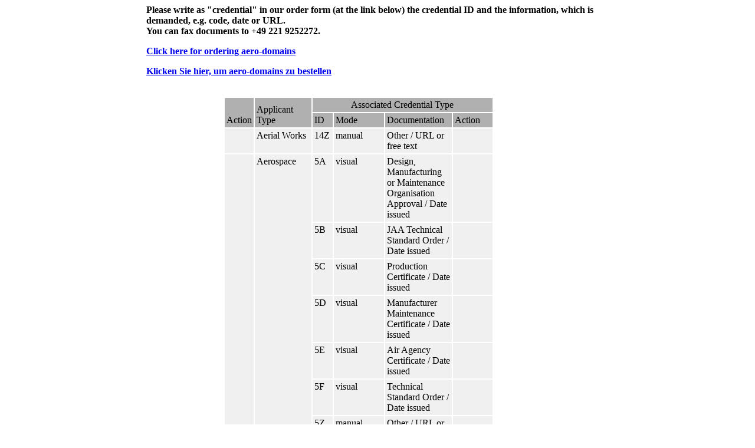

--- FILE ---
content_type: text/html
request_url: https://www.domainregistry.de/credentials.htm
body_size: 1928
content:
<html><blockquote><blockquote><blockquote><blockquote><blockquote><blockquote>
<b>Please write as "credential" in our order form (at the link below) the credential ID and 
the information, which is demanded, e.g. code, date or URL.<br>
You can fax documents to +49 221 9252272.<b>
<p><a href=aero.html>Click here for ordering aero-domains</a><p>
<a href=aero-domains.html>Klicken Sie hier, um aero-domains zu bestellen</a>
<center>
<div class=Section2>
        <TR>
          <TD colSpan=2 height=19>
            <DIV class=textgray18>&nbsp;</DIV></TD></TR>
        <TR>
          <TD><!-- header -->
            <TABLE cellSpacing=2 cellPadding=3 width=500 border=0>
              <TBODY>
              <TR>
                <TD vAlign=bottom align=left bgColor=#b0b0b0 rowSpan=2>
                  <DIV class=textwhitebold11>Action</DIV></TD>
                <TD vAlign=bottom align=left bgColor=#b0b0b0 rowSpan=2>
                  <DIV class=textwhitebold11>Applicant Type</DIV></TD>
                <TD vAlign=bottom align=left bgColor=#b0b0b0 colSpan=4>
                  <DIV class=textwhitebold11 align=center>Associated Credential 
                  Type</DIV></TD></TR>
              <TR>
                <TD vAlign=bottom bgColor=#b0b0b0>
                  <DIV class=textwhitebold11>ID</DIV></TD>
                <TD vAlign=bottom bgColor=#b0b0b0>
                  <DIV class=textwhitebold11>Mode</DIV></TD>
                <TD vAlign=bottom bgColor=#b0b0b0>
                  <DIV class=textwhitebold11>Documentation</DIV></TD>
                <TD vAlign=bottom bgColor=#b0b0b0>
                  <DIV class=textwhitebold11>Action</DIV></TD></TR><!-- content -->
              <TR>
                <TD vAlign=top align=middle bgColor=#f0f0f0></TD>
                <TD vAlign=top bgColor=#f0f0f0>
                  <DIV class=textblack>Aerial Works</DIV></TD>
                <TD vAlign=top bgColor=#f0f0f0>
                  <DIV class=textblack>14Z</DIV></TD>
                <TD vAlign=top bgColor=#f0f0f0>
                  <DIV class=textblack>manual</DIV></TD>
                <TD vAlign=top bgColor=#f0f0f0>
                  <DIV class=textblack>Other / URL or free text</DIV></TD>
                <TD vAlign=top align=middle bgColor=#f0f0f0></TD></TR></TR>
              <TR>
                <TD vAlign=top align=middle bgColor=#f0f0f0 rowSpan=7></TD>
                <TD vAlign=top bgColor=#f0f0f0 rowSpan=7>
                  <DIV class=textblack>Aerospace</DIV></TD>
                <TD vAlign=top bgColor=#f0f0f0>
                  <DIV class=textblack>5A</DIV></TD>
                <TD vAlign=top bgColor=#f0f0f0>
                  <DIV class=textblack>visual</DIV></TD>
                <TD vAlign=top bgColor=#f0f0f0>
                  <DIV class=textblack>Design, Manufacturing or Maintenance 
                  Organisation Approval / Date issued</DIV></TD>
                <TD vAlign=top align=middle bgColor=#f0f0f0></TD></TR>
              <TR>
                <TD vAlign=top bgColor=#f0f0f0>
                  <DIV class=textblack>5B</DIV></TD>
                <TD vAlign=top bgColor=#f0f0f0>
                  <DIV class=textblack>visual</DIV></TD>
                <TD vAlign=top bgColor=#f0f0f0>
                  <DIV class=textblack>JAA Technical Standard Order / Date 
                  issued</DIV></TD>
                <TD vAlign=top align=middle bgColor=#f0f0f0></TD></TR>
              <TR>
                <TD vAlign=top bgColor=#f0f0f0>
                  <DIV class=textblack>5C</DIV></TD>
                <TD vAlign=top bgColor=#f0f0f0>
                  <DIV class=textblack>visual</DIV></TD>
                <TD vAlign=top bgColor=#f0f0f0>
                  <DIV class=textblack>Production Certificate / Date 
                issued</DIV></TD>
                <TD vAlign=top align=middle bgColor=#f0f0f0></TD></TR>
              <TR>
                <TD vAlign=top bgColor=#f0f0f0>
                  <DIV class=textblack>5D</DIV></TD>
                <TD vAlign=top bgColor=#f0f0f0>
                  <DIV class=textblack>visual</DIV></TD>
                <TD vAlign=top bgColor=#f0f0f0>
                  <DIV class=textblack>Manufacturer Maintenance Certificate / 
                  Date issued</DIV></TD>
                <TD vAlign=top align=middle bgColor=#f0f0f0></TD></TR>
              <TR>
                <TD vAlign=top bgColor=#f0f0f0>
                  <DIV class=textblack>5E</DIV></TD>
                <TD vAlign=top bgColor=#f0f0f0>
                  <DIV class=textblack>visual</DIV></TD>
                <TD vAlign=top bgColor=#f0f0f0>
                  <DIV class=textblack>Air Agency Certificate / Date 
                issued</DIV></TD>
                <TD vAlign=top align=middle bgColor=#f0f0f0></TD></TR>
              <TR>
                <TD vAlign=top bgColor=#f0f0f0>
                  <DIV class=textblack>5F</DIV></TD>
                <TD vAlign=top bgColor=#f0f0f0>
                  <DIV class=textblack>visual</DIV></TD>
                <TD vAlign=top bgColor=#f0f0f0>
                  <DIV class=textblack>Technical Standard Order / Date 
                  issued</DIV></TD>
                <TD vAlign=top align=middle bgColor=#f0f0f0></TD></TR>
              <TR>
                <TD vAlign=top bgColor=#f0f0f0>
                  <DIV class=textblack>5Z</DIV></TD>
                <TD vAlign=top bgColor=#f0f0f0>
                  <DIV class=textblack>manual</DIV></TD>
                <TD vAlign=top bgColor=#f0f0f0>
                  <DIV class=textblack>Other / URL or free text</DIV></TD>
                <TD vAlign=top align=middle bgColor=#f0f0f0></TD></TR></TR>
              <TR>
                <TD vAlign=top align=middle bgColor=#f0f0f0 rowSpan=2></TD>
                <TD vAlign=top bgColor=#f0f0f0 rowSpan=2>
                  <DIV class=textblack>Air Freight and Logistics</DIV></TD>
                <TD vAlign=top bgColor=#f0f0f0>
                  <DIV class=textblack>6Z</DIV></TD>
                <TD vAlign=top bgColor=#f0f0f0>
                  <DIV class=textblack>manual</DIV></TD>
                <TD vAlign=top bgColor=#f0f0f0>
                  <DIV class=textblack>Other / URL or free text</DIV></TD>
                <TD vAlign=top align=middle bgColor=#f0f0f0></TD></TR>
              <TR>
                <TD vAlign=top bgColor=#f0f0f0>
                  <DIV class=textblack>6A</DIV></TD>
                <TD vAlign=top bgColor=#f0f0f0>
                  <DIV class=textblack>visual</DIV></TD>
                <TD vAlign=top bgColor=#f0f0f0>
                  <DIV class=textblack>IATA Accredited Cargo Agent / IATA 
                  assigned numeric code</DIV></TD>
                <TD vAlign=top align=middle bgColor=#f0f0f0></TD></TR></TR>
              <TR>
                <TD vAlign=top align=middle bgColor=#f0f0f0 rowSpan=2></TD>
                <TD vAlign=top bgColor=#f0f0f0 rowSpan=2>
                  <DIV class=textblack>Air Navigation Services Provider</DIV></TD>
                <TD vAlign=top bgColor=#f0f0f0>
                  <DIV class=textblack>7Z</DIV></TD>
                <TD vAlign=top bgColor=#f0f0f0>
                  <DIV class=textblack>manual</DIV></TD>
                <TD vAlign=top bgColor=#f0f0f0>
                  <DIV class=textblack>Other / URL or free text</DIV></TD>
                <TD vAlign=top align=middle bgColor=#f0f0f0></TD></TR>
              <TR>
                <TD vAlign=top bgColor=#f0f0f0>
                  <DIV class=textblack>7A</DIV></TD>
                <TD vAlign=top bgColor=#f0f0f0>
                  <DIV class=textblack>visual</DIV></TD>
                <TD vAlign=top bgColor=#f0f0f0>
                  <DIV class=textblack>License / Country of operation</DIV></TD>
                <TD vAlign=top align=middle bgColor=#f0f0f0></TD></TR></TR>
              <TR>
                <TD vAlign=top align=middle bgColor=#f0f0f0></TD>
                <TD vAlign=top bgColor=#f0f0f0>
                  <DIV class=textblack>Air Safety Medical and 
                Certification</DIV></TD>
                <TD vAlign=top bgColor=#f0f0f0>
                  <DIV class=textblack>8Z</DIV></TD>
                <TD vAlign=top bgColor=#f0f0f0>
                  <DIV class=textblack>manual</DIV></TD>
                <TD vAlign=top bgColor=#f0f0f0>
                  <DIV class=textblack>Other / URL or free text</DIV></TD>
                <TD vAlign=top align=middle bgColor=#f0f0f0></TD></TR></TR>
              <TR>
                <TD vAlign=top align=middle bgColor=#f0f0f0 rowSpan=3></TD>
                <TD vAlign=top bgColor=#f0f0f0 rowSpan=3>
                  <DIV class=textblack>Air Sports</DIV></TD>
                <TD vAlign=top bgColor=#f0f0f0>
                  <DIV class=textblack>15B</DIV></TD>
                <TD vAlign=top bgColor=#f0f0f0>
                  <DIV class=textblack>visual</DIV></TD>
                <TD vAlign=top bgColor=#f0f0f0>
                  <DIV class=textblack>FAI Calendar Championship ID Number / 
                  text</DIV></TD>
                <TD vAlign=top align=middle bgColor=#f0f0f0></TD></TR>
              <TR>
                <TD vAlign=top bgColor=#f0f0f0>
                  <DIV class=textblack>15Z</DIV></TD>
                <TD vAlign=top bgColor=#f0f0f0>
                  <DIV class=textblack>manual</DIV></TD>
                <TD vAlign=top bgColor=#f0f0f0>
                  <DIV class=textblack>Other / URL or free text</DIV></TD>
                <TD vAlign=top align=middle bgColor=#f0f0f0></TD></TR>
              <TR>
                <TD vAlign=top bgColor=#f0f0f0>
                  <DIV class=textblack>15A</DIV></TD>
                <TD vAlign=top bgColor=#f0f0f0>
                  <DIV class=textblack>visual</DIV></TD>
                <TD vAlign=top bgColor=#f0f0f0>
                  <DIV class=textblack>Affiliation to FAI Member Organisation / 
                  Name of FAI member organisation</DIV></TD>
                <TD vAlign=top align=middle bgColor=#f0f0f0></TD></TR></TR>
              <TR>
                <TD vAlign=top align=middle bgColor=#f0f0f0 rowSpan=3></TD>
                <TD vAlign=top bgColor=#f0f0f0 rowSpan=3>
                  <DIV class=textblack>Airline or Aircraft Operator</DIV></TD>
                <TD vAlign=top bgColor=#f0f0f0>
                  <DIV class=textblack>1A</DIV></TD>
                <TD vAlign=top bgColor=#f0f0f0>
                  <DIV class=textblack>manual</DIV></TD>
                <TD vAlign=top bgColor=#f0f0f0>
                  <DIV class=textblack>Air Operating Certificate / Date 
                  issued</DIV></TD>
                <TD vAlign=top align=middle bgColor=#f0f0f0></TD></TR>
              <TR>
                <TD vAlign=top bgColor=#f0f0f0>
                  <DIV class=textblack>1B</DIV></TD>
                <TD vAlign=top bgColor=#f0f0f0>
                  <DIV class=textblack>visual</DIV></TD>
                <TD vAlign=top bgColor=#f0f0f0>
                  <DIV class=textblack>IATA 2character airline identifier / 
                  Code</DIV></TD>
                <TD vAlign=top align=middle bgColor=#f0f0f0></TD></TR>
              <TR>
                <TD vAlign=top bgColor=#f0f0f0>
                  <DIV class=textblack>1Z</DIV></TD>
                <TD vAlign=top bgColor=#f0f0f0>
                  <DIV class=textblack>manual</DIV></TD>
                <TD vAlign=top bgColor=#f0f0f0>
                  <DIV class=textblack>Other / URL or free text</DIV></TD>
                <TD vAlign=top align=middle bgColor=#f0f0f0></TD></TR></TR>
              <TR>
                <TD vAlign=top align=middle bgColor=#f0f0f0 rowSpan=4></TD>
                <TD vAlign=top bgColor=#f0f0f0 rowSpan=4>
                  <DIV class=textblack>Airport</DIV></TD>
                <TD vAlign=top bgColor=#f0f0f0>
                  <DIV class=textblack>2A</DIV></TD>
                <TD vAlign=top bgColor=#f0f0f0>
                  <DIV class=textblack>visual</DIV></TD>
                <TD vAlign=top bgColor=#f0f0f0>
                  <DIV class=textblack>IATA 3 letter location identifier / 
                  Code</DIV></TD>
                <TD vAlign=top align=middle bgColor=#f0f0f0></TD></TR>
              <TR>
                <TD vAlign=top bgColor=#f0f0f0>
                  <DIV class=textblack>2B</DIV></TD>
                <TD vAlign=top bgColor=#f0f0f0>
                  <DIV class=textblack>visual</DIV></TD>
                <TD vAlign=top bgColor=#f0f0f0>
                  <DIV class=textblack>ICAO location identifier / Code</DIV></TD>
                <TD vAlign=top align=middle bgColor=#f0f0f0></TD></TR>
              <TR>
                <TD vAlign=top bgColor=#f0f0f0>
                  <DIV class=textblack>2C</DIV></TD>
                <TD vAlign=top bgColor=#f0f0f0>
                  <DIV class=textblack>visual</DIV></TD>
                <TD vAlign=top bgColor=#f0f0f0>
                  <DIV class=textblack>FAA 3 letter airport identifier / 
                  Code</DIV></TD>
                <TD vAlign=top align=middle bgColor=#f0f0f0></TD></TR>
              <TR>
                <TD vAlign=top bgColor=#f0f0f0>
                  <DIV class=textblack>2Z</DIV></TD>
                <TD vAlign=top bgColor=#f0f0f0>
                  <DIV class=textblack>manual</DIV></TD>
                <TD vAlign=top bgColor=#f0f0f0>
                  <DIV class=textblack>Other / URL or free text</DIV></TD>
                <TD vAlign=top align=middle bgColor=#f0f0f0></TD></TR></TR>
              <TR>
                <TD vAlign=top align=middle bgColor=#f0f0f0 rowSpan=2></TD>
                <TD vAlign=top bgColor=#f0f0f0 rowSpan=2>
                  <DIV class=textblack>Association</DIV></TD>
                <TD vAlign=top bgColor=#f0f0f0>
                  <DIV class=textblack>3A</DIV></TD>
                <TD vAlign=top bgColor=#f0f0f0>
                  <DIV class=textblack>manual</DIV></TD>
                <TD vAlign=top bgColor=#f0f0f0>
                  <DIV class=textblack>Articles of Association / URL or free 
                  text</DIV></TD>
                <TD vAlign=top align=middle bgColor=#f0f0f0></TD></TR>
              <TR>
                <TD vAlign=top bgColor=#f0f0f0>
                  <DIV class=textblack>3Z</DIV></TD>
                <TD vAlign=top bgColor=#f0f0f0>
                  <DIV class=textblack>manual</DIV></TD>
                <TD vAlign=top bgColor=#f0f0f0>
                  <DIV class=textblack>Other / URL or free text</DIV></TD>
                <TD vAlign=top align=middle bgColor=#f0f0f0></TD></TR></TR>
              <TR>
                <TD vAlign=top align=middle bgColor=#f0f0f0></TD>
                <TD vAlign=top bgColor=#f0f0f0>
                  <DIV class=textblack>Aviation Distribution System</DIV></TD>
                <TD vAlign=top bgColor=#f0f0f0>
                  <DIV class=textblack>9Z</DIV></TD>
                <TD vAlign=top bgColor=#f0f0f0>
                  <DIV class=textblack>manual</DIV></TD>
                <TD vAlign=top bgColor=#f0f0f0>
                  <DIV class=textblack>Other / URL or free text</DIV></TD>
                <TD vAlign=top align=middle bgColor=#f0f0f0></TD></TR></TR>
              <TR>
                <TD vAlign=top align=middle bgColor=#f0f0f0 rowSpan=3></TD>
                <TD vAlign=top bgColor=#f0f0f0 rowSpan=3>
                  <DIV class=textblack>Aviation Education and Research</DIV></TD>
                <TD vAlign=top bgColor=#f0f0f0>
                  <DIV class=textblack>10A</DIV></TD>
                <TD vAlign=top bgColor=#f0f0f0>
                  <DIV class=textblack>visual</DIV></TD>
                <TD vAlign=top bgColor=#f0f0f0>
                  <DIV class=textblack>Air traffic controller school / Location 
                  - city, country</DIV></TD>
                <TD vAlign=top align=middle bgColor=#f0f0f0></TD></TR>
              <TR>
                <TD vAlign=top bgColor=#f0f0f0>
                  <DIV class=textblack>10B</DIV></TD>
                <TD vAlign=top bgColor=#f0f0f0>
                  <DIV class=textblack>visual</DIV></TD>
                <TD vAlign=top bgColor=#f0f0f0>
                  <DIV class=textblack>Flight school or aviation maintenance 
                  school / Location - city, country</DIV></TD>
                <TD vAlign=top align=middle bgColor=#f0f0f0></TD></TR>
              <TR>
                <TD vAlign=top bgColor=#f0f0f0>
                  <DIV class=textblack>10Z</DIV></TD>
                <TD vAlign=top bgColor=#f0f0f0>
                  <DIV class=textblack>manual</DIV></TD>
                <TD vAlign=top bgColor=#f0f0f0>
                  <DIV class=textblack>Other / URL or free text</DIV></TD>
                <TD vAlign=top align=middle bgColor=#f0f0f0></TD></TR></TR>
              <TR>
                <TD vAlign=top align=middle bgColor=#f0f0f0 rowSpan=5></TD>
                <TD vAlign=top bgColor=#f0f0f0 rowSpan=5>
                  <DIV class=textblack>Aviation Media</DIV></TD>
                <TD vAlign=top bgColor=#f0f0f0>
                  <DIV class=textblack>11A</DIV></TD>
                <TD vAlign=top bgColor=#f0f0f0>
                  <DIV class=textblack>visual</DIV></TD>
                <TD vAlign=top bgColor=#f0f0f0>
                  <DIV class=textblack>ISSN / Number</DIV></TD>
                <TD vAlign=top align=middle bgColor=#f0f0f0></TD></TR>
              <TR>
                <TD vAlign=top bgColor=#f0f0f0>
                  <DIV class=textblack>11B</DIV></TD>
                <TD vAlign=top bgColor=#f0f0f0>
                  <DIV class=textblack>visual</DIV></TD>
                <TD vAlign=top bgColor=#f0f0f0>
                  <DIV class=textblack>ISBN / Number</DIV></TD>
                <TD vAlign=top align=middle bgColor=#f0f0f0></TD></TR>
              <TR>
                <TD vAlign=top bgColor=#f0f0f0>
                  <DIV class=textblack>11C</DIV></TD>
                <TD vAlign=top bgColor=#f0f0f0>
                  <DIV class=textblack>visual</DIV></TD>
                <TD vAlign=top bgColor=#f0f0f0>
                  <DIV class=textblack>Web site / URL</DIV></TD>
                <TD vAlign=top align=middle bgColor=#f0f0f0></TD></TR>
              <TR>
                <TD vAlign=top bgColor=#f0f0f0>
                  <DIV class=textblack>11D</DIV></TD>
                <TD vAlign=top bgColor=#f0f0f0>
                  <DIV class=textblack>visual</DIV></TD>
                <TD vAlign=top bgColor=#f0f0f0>
                  <DIV class=textblack>Air show/conference / Date</DIV></TD>
                <TD vAlign=top align=middle bgColor=#f0f0f0></TD></TR>
              <TR>
                <TD vAlign=top bgColor=#f0f0f0>
                  <DIV class=textblack>11Z</DIV></TD>
                <TD vAlign=top bgColor=#f0f0f0>
                  <DIV class=textblack>manual</DIV></TD>
                <TD vAlign=top bgColor=#f0f0f0>
                  <DIV class=textblack>Other / URL or free text</DIV></TD>
                <TD vAlign=top align=middle bgColor=#f0f0f0></TD></TR></TR>
              <TR>
                <TD vAlign=top align=middle bgColor=#f0f0f0 rowSpan=5></TD>
                <TD vAlign=top bgColor=#f0f0f0 rowSpan=5>
                  <DIV class=textblack>Aviation Professional</DIV></TD>
                <TD vAlign=top bgColor=#f0f0f0>
                  <DIV class=textblack>16Z</DIV></TD>
                <TD vAlign=top bgColor=#f0f0f0>
                  <DIV class=textblack>manual</DIV></TD>
                <TD vAlign=top bgColor=#f0f0f0>
                  <DIV class=textblack>Other / URL or free text</DIV></TD>
                <TD vAlign=top align=middle bgColor=#f0f0f0></TD></TR>
              <TR>
                <TD vAlign=top bgColor=#f0f0f0>
                  <DIV class=textblack>16A</DIV></TD>
                <TD vAlign=top bgColor=#f0f0f0>
                  <DIV class=textblack>visual</DIV></TD>
                <TD vAlign=top bgColor=#f0f0f0>
                  <DIV class=textblack>Holder of airline crew identity card / 
                  Airline name</DIV></TD>
                <TD vAlign=top align=middle bgColor=#f0f0f0></TD></TR>
              <TR>
                <TD vAlign=top bgColor=#f0f0f0>
                  <DIV class=textblack>16B</DIV></TD>
                <TD vAlign=top bgColor=#f0f0f0>
                  <DIV class=textblack>visual</DIV></TD>
                <TD vAlign=top bgColor=#f0f0f0>
                  <DIV class=textblack>Holder of flight instructor certificate / 
                  Date issued</DIV></TD>
                <TD vAlign=top align=middle bgColor=#f0f0f0></TD></TR>
              <TR>
                <TD vAlign=top bgColor=#f0f0f0>
                  <DIV class=textblack>16C</DIV></TD>
                <TD vAlign=top bgColor=#f0f0f0>
                  <DIV class=textblack>visual</DIV></TD>
                <TD vAlign=top bgColor=#f0f0f0>
                  <DIV class=textblack>Holder of air crew or flight engineer 
                  certificate / Date issued </DIV></TD>
                <TD vAlign=top align=middle bgColor=#f0f0f0></TD></TR>
              <TR>
                <TD vAlign=top bgColor=#f0f0f0>
                  <DIV class=textblack>16D</DIV></TD>
                <TD vAlign=top bgColor=#f0f0f0>
                  <DIV class=textblack>visual</DIV></TD>
                <TD vAlign=top bgColor=#f0f0f0>
                  <DIV class=textblack>Holder of Airman certificate / Date 
                  issued</DIV></TD>
                <TD vAlign=top align=middle bgColor=#f0f0f0></TD></TR></TR>
              <TR>
                <TD vAlign=top align=middle bgColor=#f0f0f0></TD>
                <TD vAlign=top bgColor=#f0f0f0>
                  <DIV class=textblack>Aviation Supplier or Service 
                  Provider</DIV></TD>
                <TD vAlign=top bgColor=#f0f0f0>
                  <DIV class=textblack>17Z</DIV></TD>
                <TD vAlign=top bgColor=#f0f0f0>
                  <DIV class=textblack>manual</DIV></TD>
                <TD vAlign=top bgColor=#f0f0f0>
                  <DIV class=textblack>Other / URL or free text</DIV></TD>
                <TD vAlign=top align=middle bgColor=#f0f0f0></TD></TR></TR>
              <TR>
                <TD vAlign=top align=middle bgColor=#f0f0f0 rowSpan=2></TD>
                <TD vAlign=top bgColor=#f0f0f0 rowSpan=2>
                  <DIV class=textblack>Business Aircraft Operator</DIV></TD>
                <TD vAlign=top bgColor=#f0f0f0>
                  <DIV class=textblack>19A</DIV></TD>
                <TD vAlign=top bgColor=#f0f0f0>
                  <DIV class=textblack>visual</DIV></TD>
                <TD vAlign=top bgColor=#f0f0f0>
                  <DIV class=textblack>Compliance with part 91 / Business 
                  location - city, state</DIV></TD>
                <TD vAlign=top align=middle bgColor=#f0f0f0></TD></TR>
              <TR>
                <TD vAlign=top bgColor=#f0f0f0>
                  <DIV class=textblack>19Z</DIV></TD>
                <TD vAlign=top bgColor=#f0f0f0>
                  <DIV class=textblack>manual</DIV></TD>
                <TD vAlign=top bgColor=#f0f0f0>
                  <DIV class=textblack>Other / URL or free text</DIV></TD>
                <TD vAlign=top align=middle bgColor=#f0f0f0></TD></TR></TR>
              <TR>
                <TD vAlign=top align=middle bgColor=#f0f0f0 rowSpan=2></TD>
                <TD vAlign=top bgColor=#f0f0f0 rowSpan=2>
                  <DIV class=textblack>Civil Aviation Authority</DIV></TD>
                <TD vAlign=top bgColor=#f0f0f0>
                  <DIV class=textblack>4A</DIV></TD>
                <TD vAlign=top bgColor=#f0f0f0>
                  <DIV class=textblack>visual</DIV></TD>
                <TD vAlign=top bgColor=#f0f0f0>
                  <DIV class=textblack>ICAO member / Country name</DIV></TD>
                <TD vAlign=top align=middle bgColor=#f0f0f0></TD></TR>
              <TR>
                <TD vAlign=top bgColor=#f0f0f0>
                  <DIV class=textblack>4Z</DIV></TD>
                <TD vAlign=top bgColor=#f0f0f0>
                  <DIV class=textblack>manual</DIV></TD>
                <TD vAlign=top bgColor=#f0f0f0>
                  <DIV class=textblack>Other / URL or free text</DIV></TD>
                <TD vAlign=top align=middle bgColor=#f0f0f0></TD></TR></TR>
              <TR>
                <TD vAlign=top align=middle bgColor=#f0f0f0></TD>
                <TD vAlign=top bgColor=#f0f0f0>
                  <DIV class=textblack>Government Organisation</DIV></TD>
                <TD vAlign=top bgColor=#f0f0f0>
                  <DIV class=textblack>12Z</DIV></TD>
                <TD vAlign=top bgColor=#f0f0f0>
                  <DIV class=textblack>manual</DIV></TD>
                <TD vAlign=top bgColor=#f0f0f0>
                  <DIV class=textblack>Other / URL or free text</DIV></TD>
                <TD vAlign=top align=middle bgColor=#f0f0f0></TD></TR></TR>
              <TR>
                <TD vAlign=top align=middle bgColor=#f0f0f0 rowSpan=0></TD>
                <TD vAlign=top bgColor=#f0f0f0 rowSpan=0>
                  <DIV class=textblack>Miscellaneous</DIV></TD>
                <TD vAlign=top align=middle bgColor=#f0f0f0 colSpan=4>
                  <DIV class=textblack>no entries found </DIV></TD></TR>
              <TR>
                <TD vAlign=top align=middle bgColor=#f0f0f0 rowSpan=2></TD>
                <TD vAlign=top bgColor=#f0f0f0 rowSpan=2>
                  <DIV class=textblack>Pilot</DIV></TD>
                <TD vAlign=top bgColor=#f0f0f0>
                  <DIV class=textblack>13A</DIV></TD>
                <TD vAlign=top bgColor=#f0f0f0>
                  <DIV class=textblack>automatic</DIV></TD>
                <TD vAlign=top bgColor=#f0f0f0>
                  <DIV class=textblack>Pilot License / Date issued</DIV></TD>
                <TD vAlign=top align=middle bgColor=#f0f0f0></TD></TR>
              <TR>
                <TD vAlign=top bgColor=#f0f0f0>
                  <DIV class=textblack>13Z</DIV></TD>
                <TD vAlign=top bgColor=#f0f0f0>
                  <DIV class=textblack>manual</DIV></TD>
                <TD vAlign=top bgColor=#f0f0f0>
                  <DIV class=textblack>Other / URL or free text</DIV></TD>
                <TD vAlign=top align=middle bgColor=#f0f0f0></TD></TR></TR>
              <TR>
                <TD vAlign=top align=middle bgColor=#f0f0f0></TD>
                <TD vAlign=top bgColor=#f0f0f0>
                  <DIV class=textblack>Recreational Aviation</DIV></TD>
                <TD vAlign=top bgColor=#f0f0f0>
                  <DIV class=textblack>18Z</DIV></TD>
                <TD vAlign=top bgColor=#f0f0f0>
                  <DIV class=textblack>manual</DIV></TD>
                <TD vAlign=top bgColor=#f0f0f0>
                  <DIV class=textblack>Other / URL or free text</DIV></TD>
                <TD vAlign=top align=middle bgColor=#f0f0f0></TD></TR></TR>
              <TR>
                <TD vAlign=top align=middle bgColor=#f0f0f0 rowSpan=0></TD>
                <TD vAlign=top bgColor=#f0f0f0 rowSpan=0>
                  <DIV class=textblack>Test Applicant Type</DIV></TD>
                <TD vAlign=top align=middle bgColor=#f0f0f0 colSpan=4>
                  <DIV class=textblack>no entries found 
            </DIV></TD></TR></TBODY></TABLE></TD>
        <TR>
          <TD colSpan=2 height=19>
            <DIV class=textgray18>&nbsp;</DIV></TD></TR></TBODY></TABLE><!-- $Header: /usr/local/src/knipp/core-gateway/cvsroot/core-gateway/web/server/sita/shell/stop.jsp,v 1.1 2002/01/18 15:45:24 klute Exp $ --></TD></TR>
  <TR>
    <TD>&nbsp;</TD></TR></TBODY></TABLE></BODY></HTML>